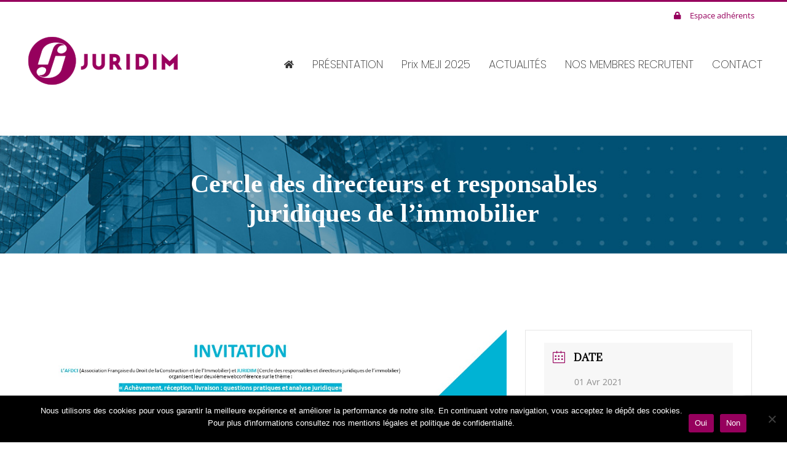

--- FILE ---
content_type: text/html; charset=utf-8
request_url: https://www.google.com/recaptcha/api2/anchor?ar=1&k=6LevakEaAAAAAAsaGPyHlxwmF_YQqKMYsEFPqwlR&co=aHR0cHM6Ly9qdXJpZGltLm9yZzo0NDM.&hl=en&v=PoyoqOPhxBO7pBk68S4YbpHZ&size=invisible&anchor-ms=20000&execute-ms=30000&cb=o5o9ellghwea
body_size: 48634
content:
<!DOCTYPE HTML><html dir="ltr" lang="en"><head><meta http-equiv="Content-Type" content="text/html; charset=UTF-8">
<meta http-equiv="X-UA-Compatible" content="IE=edge">
<title>reCAPTCHA</title>
<style type="text/css">
/* cyrillic-ext */
@font-face {
  font-family: 'Roboto';
  font-style: normal;
  font-weight: 400;
  font-stretch: 100%;
  src: url(//fonts.gstatic.com/s/roboto/v48/KFO7CnqEu92Fr1ME7kSn66aGLdTylUAMa3GUBHMdazTgWw.woff2) format('woff2');
  unicode-range: U+0460-052F, U+1C80-1C8A, U+20B4, U+2DE0-2DFF, U+A640-A69F, U+FE2E-FE2F;
}
/* cyrillic */
@font-face {
  font-family: 'Roboto';
  font-style: normal;
  font-weight: 400;
  font-stretch: 100%;
  src: url(//fonts.gstatic.com/s/roboto/v48/KFO7CnqEu92Fr1ME7kSn66aGLdTylUAMa3iUBHMdazTgWw.woff2) format('woff2');
  unicode-range: U+0301, U+0400-045F, U+0490-0491, U+04B0-04B1, U+2116;
}
/* greek-ext */
@font-face {
  font-family: 'Roboto';
  font-style: normal;
  font-weight: 400;
  font-stretch: 100%;
  src: url(//fonts.gstatic.com/s/roboto/v48/KFO7CnqEu92Fr1ME7kSn66aGLdTylUAMa3CUBHMdazTgWw.woff2) format('woff2');
  unicode-range: U+1F00-1FFF;
}
/* greek */
@font-face {
  font-family: 'Roboto';
  font-style: normal;
  font-weight: 400;
  font-stretch: 100%;
  src: url(//fonts.gstatic.com/s/roboto/v48/KFO7CnqEu92Fr1ME7kSn66aGLdTylUAMa3-UBHMdazTgWw.woff2) format('woff2');
  unicode-range: U+0370-0377, U+037A-037F, U+0384-038A, U+038C, U+038E-03A1, U+03A3-03FF;
}
/* math */
@font-face {
  font-family: 'Roboto';
  font-style: normal;
  font-weight: 400;
  font-stretch: 100%;
  src: url(//fonts.gstatic.com/s/roboto/v48/KFO7CnqEu92Fr1ME7kSn66aGLdTylUAMawCUBHMdazTgWw.woff2) format('woff2');
  unicode-range: U+0302-0303, U+0305, U+0307-0308, U+0310, U+0312, U+0315, U+031A, U+0326-0327, U+032C, U+032F-0330, U+0332-0333, U+0338, U+033A, U+0346, U+034D, U+0391-03A1, U+03A3-03A9, U+03B1-03C9, U+03D1, U+03D5-03D6, U+03F0-03F1, U+03F4-03F5, U+2016-2017, U+2034-2038, U+203C, U+2040, U+2043, U+2047, U+2050, U+2057, U+205F, U+2070-2071, U+2074-208E, U+2090-209C, U+20D0-20DC, U+20E1, U+20E5-20EF, U+2100-2112, U+2114-2115, U+2117-2121, U+2123-214F, U+2190, U+2192, U+2194-21AE, U+21B0-21E5, U+21F1-21F2, U+21F4-2211, U+2213-2214, U+2216-22FF, U+2308-230B, U+2310, U+2319, U+231C-2321, U+2336-237A, U+237C, U+2395, U+239B-23B7, U+23D0, U+23DC-23E1, U+2474-2475, U+25AF, U+25B3, U+25B7, U+25BD, U+25C1, U+25CA, U+25CC, U+25FB, U+266D-266F, U+27C0-27FF, U+2900-2AFF, U+2B0E-2B11, U+2B30-2B4C, U+2BFE, U+3030, U+FF5B, U+FF5D, U+1D400-1D7FF, U+1EE00-1EEFF;
}
/* symbols */
@font-face {
  font-family: 'Roboto';
  font-style: normal;
  font-weight: 400;
  font-stretch: 100%;
  src: url(//fonts.gstatic.com/s/roboto/v48/KFO7CnqEu92Fr1ME7kSn66aGLdTylUAMaxKUBHMdazTgWw.woff2) format('woff2');
  unicode-range: U+0001-000C, U+000E-001F, U+007F-009F, U+20DD-20E0, U+20E2-20E4, U+2150-218F, U+2190, U+2192, U+2194-2199, U+21AF, U+21E6-21F0, U+21F3, U+2218-2219, U+2299, U+22C4-22C6, U+2300-243F, U+2440-244A, U+2460-24FF, U+25A0-27BF, U+2800-28FF, U+2921-2922, U+2981, U+29BF, U+29EB, U+2B00-2BFF, U+4DC0-4DFF, U+FFF9-FFFB, U+10140-1018E, U+10190-1019C, U+101A0, U+101D0-101FD, U+102E0-102FB, U+10E60-10E7E, U+1D2C0-1D2D3, U+1D2E0-1D37F, U+1F000-1F0FF, U+1F100-1F1AD, U+1F1E6-1F1FF, U+1F30D-1F30F, U+1F315, U+1F31C, U+1F31E, U+1F320-1F32C, U+1F336, U+1F378, U+1F37D, U+1F382, U+1F393-1F39F, U+1F3A7-1F3A8, U+1F3AC-1F3AF, U+1F3C2, U+1F3C4-1F3C6, U+1F3CA-1F3CE, U+1F3D4-1F3E0, U+1F3ED, U+1F3F1-1F3F3, U+1F3F5-1F3F7, U+1F408, U+1F415, U+1F41F, U+1F426, U+1F43F, U+1F441-1F442, U+1F444, U+1F446-1F449, U+1F44C-1F44E, U+1F453, U+1F46A, U+1F47D, U+1F4A3, U+1F4B0, U+1F4B3, U+1F4B9, U+1F4BB, U+1F4BF, U+1F4C8-1F4CB, U+1F4D6, U+1F4DA, U+1F4DF, U+1F4E3-1F4E6, U+1F4EA-1F4ED, U+1F4F7, U+1F4F9-1F4FB, U+1F4FD-1F4FE, U+1F503, U+1F507-1F50B, U+1F50D, U+1F512-1F513, U+1F53E-1F54A, U+1F54F-1F5FA, U+1F610, U+1F650-1F67F, U+1F687, U+1F68D, U+1F691, U+1F694, U+1F698, U+1F6AD, U+1F6B2, U+1F6B9-1F6BA, U+1F6BC, U+1F6C6-1F6CF, U+1F6D3-1F6D7, U+1F6E0-1F6EA, U+1F6F0-1F6F3, U+1F6F7-1F6FC, U+1F700-1F7FF, U+1F800-1F80B, U+1F810-1F847, U+1F850-1F859, U+1F860-1F887, U+1F890-1F8AD, U+1F8B0-1F8BB, U+1F8C0-1F8C1, U+1F900-1F90B, U+1F93B, U+1F946, U+1F984, U+1F996, U+1F9E9, U+1FA00-1FA6F, U+1FA70-1FA7C, U+1FA80-1FA89, U+1FA8F-1FAC6, U+1FACE-1FADC, U+1FADF-1FAE9, U+1FAF0-1FAF8, U+1FB00-1FBFF;
}
/* vietnamese */
@font-face {
  font-family: 'Roboto';
  font-style: normal;
  font-weight: 400;
  font-stretch: 100%;
  src: url(//fonts.gstatic.com/s/roboto/v48/KFO7CnqEu92Fr1ME7kSn66aGLdTylUAMa3OUBHMdazTgWw.woff2) format('woff2');
  unicode-range: U+0102-0103, U+0110-0111, U+0128-0129, U+0168-0169, U+01A0-01A1, U+01AF-01B0, U+0300-0301, U+0303-0304, U+0308-0309, U+0323, U+0329, U+1EA0-1EF9, U+20AB;
}
/* latin-ext */
@font-face {
  font-family: 'Roboto';
  font-style: normal;
  font-weight: 400;
  font-stretch: 100%;
  src: url(//fonts.gstatic.com/s/roboto/v48/KFO7CnqEu92Fr1ME7kSn66aGLdTylUAMa3KUBHMdazTgWw.woff2) format('woff2');
  unicode-range: U+0100-02BA, U+02BD-02C5, U+02C7-02CC, U+02CE-02D7, U+02DD-02FF, U+0304, U+0308, U+0329, U+1D00-1DBF, U+1E00-1E9F, U+1EF2-1EFF, U+2020, U+20A0-20AB, U+20AD-20C0, U+2113, U+2C60-2C7F, U+A720-A7FF;
}
/* latin */
@font-face {
  font-family: 'Roboto';
  font-style: normal;
  font-weight: 400;
  font-stretch: 100%;
  src: url(//fonts.gstatic.com/s/roboto/v48/KFO7CnqEu92Fr1ME7kSn66aGLdTylUAMa3yUBHMdazQ.woff2) format('woff2');
  unicode-range: U+0000-00FF, U+0131, U+0152-0153, U+02BB-02BC, U+02C6, U+02DA, U+02DC, U+0304, U+0308, U+0329, U+2000-206F, U+20AC, U+2122, U+2191, U+2193, U+2212, U+2215, U+FEFF, U+FFFD;
}
/* cyrillic-ext */
@font-face {
  font-family: 'Roboto';
  font-style: normal;
  font-weight: 500;
  font-stretch: 100%;
  src: url(//fonts.gstatic.com/s/roboto/v48/KFO7CnqEu92Fr1ME7kSn66aGLdTylUAMa3GUBHMdazTgWw.woff2) format('woff2');
  unicode-range: U+0460-052F, U+1C80-1C8A, U+20B4, U+2DE0-2DFF, U+A640-A69F, U+FE2E-FE2F;
}
/* cyrillic */
@font-face {
  font-family: 'Roboto';
  font-style: normal;
  font-weight: 500;
  font-stretch: 100%;
  src: url(//fonts.gstatic.com/s/roboto/v48/KFO7CnqEu92Fr1ME7kSn66aGLdTylUAMa3iUBHMdazTgWw.woff2) format('woff2');
  unicode-range: U+0301, U+0400-045F, U+0490-0491, U+04B0-04B1, U+2116;
}
/* greek-ext */
@font-face {
  font-family: 'Roboto';
  font-style: normal;
  font-weight: 500;
  font-stretch: 100%;
  src: url(//fonts.gstatic.com/s/roboto/v48/KFO7CnqEu92Fr1ME7kSn66aGLdTylUAMa3CUBHMdazTgWw.woff2) format('woff2');
  unicode-range: U+1F00-1FFF;
}
/* greek */
@font-face {
  font-family: 'Roboto';
  font-style: normal;
  font-weight: 500;
  font-stretch: 100%;
  src: url(//fonts.gstatic.com/s/roboto/v48/KFO7CnqEu92Fr1ME7kSn66aGLdTylUAMa3-UBHMdazTgWw.woff2) format('woff2');
  unicode-range: U+0370-0377, U+037A-037F, U+0384-038A, U+038C, U+038E-03A1, U+03A3-03FF;
}
/* math */
@font-face {
  font-family: 'Roboto';
  font-style: normal;
  font-weight: 500;
  font-stretch: 100%;
  src: url(//fonts.gstatic.com/s/roboto/v48/KFO7CnqEu92Fr1ME7kSn66aGLdTylUAMawCUBHMdazTgWw.woff2) format('woff2');
  unicode-range: U+0302-0303, U+0305, U+0307-0308, U+0310, U+0312, U+0315, U+031A, U+0326-0327, U+032C, U+032F-0330, U+0332-0333, U+0338, U+033A, U+0346, U+034D, U+0391-03A1, U+03A3-03A9, U+03B1-03C9, U+03D1, U+03D5-03D6, U+03F0-03F1, U+03F4-03F5, U+2016-2017, U+2034-2038, U+203C, U+2040, U+2043, U+2047, U+2050, U+2057, U+205F, U+2070-2071, U+2074-208E, U+2090-209C, U+20D0-20DC, U+20E1, U+20E5-20EF, U+2100-2112, U+2114-2115, U+2117-2121, U+2123-214F, U+2190, U+2192, U+2194-21AE, U+21B0-21E5, U+21F1-21F2, U+21F4-2211, U+2213-2214, U+2216-22FF, U+2308-230B, U+2310, U+2319, U+231C-2321, U+2336-237A, U+237C, U+2395, U+239B-23B7, U+23D0, U+23DC-23E1, U+2474-2475, U+25AF, U+25B3, U+25B7, U+25BD, U+25C1, U+25CA, U+25CC, U+25FB, U+266D-266F, U+27C0-27FF, U+2900-2AFF, U+2B0E-2B11, U+2B30-2B4C, U+2BFE, U+3030, U+FF5B, U+FF5D, U+1D400-1D7FF, U+1EE00-1EEFF;
}
/* symbols */
@font-face {
  font-family: 'Roboto';
  font-style: normal;
  font-weight: 500;
  font-stretch: 100%;
  src: url(//fonts.gstatic.com/s/roboto/v48/KFO7CnqEu92Fr1ME7kSn66aGLdTylUAMaxKUBHMdazTgWw.woff2) format('woff2');
  unicode-range: U+0001-000C, U+000E-001F, U+007F-009F, U+20DD-20E0, U+20E2-20E4, U+2150-218F, U+2190, U+2192, U+2194-2199, U+21AF, U+21E6-21F0, U+21F3, U+2218-2219, U+2299, U+22C4-22C6, U+2300-243F, U+2440-244A, U+2460-24FF, U+25A0-27BF, U+2800-28FF, U+2921-2922, U+2981, U+29BF, U+29EB, U+2B00-2BFF, U+4DC0-4DFF, U+FFF9-FFFB, U+10140-1018E, U+10190-1019C, U+101A0, U+101D0-101FD, U+102E0-102FB, U+10E60-10E7E, U+1D2C0-1D2D3, U+1D2E0-1D37F, U+1F000-1F0FF, U+1F100-1F1AD, U+1F1E6-1F1FF, U+1F30D-1F30F, U+1F315, U+1F31C, U+1F31E, U+1F320-1F32C, U+1F336, U+1F378, U+1F37D, U+1F382, U+1F393-1F39F, U+1F3A7-1F3A8, U+1F3AC-1F3AF, U+1F3C2, U+1F3C4-1F3C6, U+1F3CA-1F3CE, U+1F3D4-1F3E0, U+1F3ED, U+1F3F1-1F3F3, U+1F3F5-1F3F7, U+1F408, U+1F415, U+1F41F, U+1F426, U+1F43F, U+1F441-1F442, U+1F444, U+1F446-1F449, U+1F44C-1F44E, U+1F453, U+1F46A, U+1F47D, U+1F4A3, U+1F4B0, U+1F4B3, U+1F4B9, U+1F4BB, U+1F4BF, U+1F4C8-1F4CB, U+1F4D6, U+1F4DA, U+1F4DF, U+1F4E3-1F4E6, U+1F4EA-1F4ED, U+1F4F7, U+1F4F9-1F4FB, U+1F4FD-1F4FE, U+1F503, U+1F507-1F50B, U+1F50D, U+1F512-1F513, U+1F53E-1F54A, U+1F54F-1F5FA, U+1F610, U+1F650-1F67F, U+1F687, U+1F68D, U+1F691, U+1F694, U+1F698, U+1F6AD, U+1F6B2, U+1F6B9-1F6BA, U+1F6BC, U+1F6C6-1F6CF, U+1F6D3-1F6D7, U+1F6E0-1F6EA, U+1F6F0-1F6F3, U+1F6F7-1F6FC, U+1F700-1F7FF, U+1F800-1F80B, U+1F810-1F847, U+1F850-1F859, U+1F860-1F887, U+1F890-1F8AD, U+1F8B0-1F8BB, U+1F8C0-1F8C1, U+1F900-1F90B, U+1F93B, U+1F946, U+1F984, U+1F996, U+1F9E9, U+1FA00-1FA6F, U+1FA70-1FA7C, U+1FA80-1FA89, U+1FA8F-1FAC6, U+1FACE-1FADC, U+1FADF-1FAE9, U+1FAF0-1FAF8, U+1FB00-1FBFF;
}
/* vietnamese */
@font-face {
  font-family: 'Roboto';
  font-style: normal;
  font-weight: 500;
  font-stretch: 100%;
  src: url(//fonts.gstatic.com/s/roboto/v48/KFO7CnqEu92Fr1ME7kSn66aGLdTylUAMa3OUBHMdazTgWw.woff2) format('woff2');
  unicode-range: U+0102-0103, U+0110-0111, U+0128-0129, U+0168-0169, U+01A0-01A1, U+01AF-01B0, U+0300-0301, U+0303-0304, U+0308-0309, U+0323, U+0329, U+1EA0-1EF9, U+20AB;
}
/* latin-ext */
@font-face {
  font-family: 'Roboto';
  font-style: normal;
  font-weight: 500;
  font-stretch: 100%;
  src: url(//fonts.gstatic.com/s/roboto/v48/KFO7CnqEu92Fr1ME7kSn66aGLdTylUAMa3KUBHMdazTgWw.woff2) format('woff2');
  unicode-range: U+0100-02BA, U+02BD-02C5, U+02C7-02CC, U+02CE-02D7, U+02DD-02FF, U+0304, U+0308, U+0329, U+1D00-1DBF, U+1E00-1E9F, U+1EF2-1EFF, U+2020, U+20A0-20AB, U+20AD-20C0, U+2113, U+2C60-2C7F, U+A720-A7FF;
}
/* latin */
@font-face {
  font-family: 'Roboto';
  font-style: normal;
  font-weight: 500;
  font-stretch: 100%;
  src: url(//fonts.gstatic.com/s/roboto/v48/KFO7CnqEu92Fr1ME7kSn66aGLdTylUAMa3yUBHMdazQ.woff2) format('woff2');
  unicode-range: U+0000-00FF, U+0131, U+0152-0153, U+02BB-02BC, U+02C6, U+02DA, U+02DC, U+0304, U+0308, U+0329, U+2000-206F, U+20AC, U+2122, U+2191, U+2193, U+2212, U+2215, U+FEFF, U+FFFD;
}
/* cyrillic-ext */
@font-face {
  font-family: 'Roboto';
  font-style: normal;
  font-weight: 900;
  font-stretch: 100%;
  src: url(//fonts.gstatic.com/s/roboto/v48/KFO7CnqEu92Fr1ME7kSn66aGLdTylUAMa3GUBHMdazTgWw.woff2) format('woff2');
  unicode-range: U+0460-052F, U+1C80-1C8A, U+20B4, U+2DE0-2DFF, U+A640-A69F, U+FE2E-FE2F;
}
/* cyrillic */
@font-face {
  font-family: 'Roboto';
  font-style: normal;
  font-weight: 900;
  font-stretch: 100%;
  src: url(//fonts.gstatic.com/s/roboto/v48/KFO7CnqEu92Fr1ME7kSn66aGLdTylUAMa3iUBHMdazTgWw.woff2) format('woff2');
  unicode-range: U+0301, U+0400-045F, U+0490-0491, U+04B0-04B1, U+2116;
}
/* greek-ext */
@font-face {
  font-family: 'Roboto';
  font-style: normal;
  font-weight: 900;
  font-stretch: 100%;
  src: url(//fonts.gstatic.com/s/roboto/v48/KFO7CnqEu92Fr1ME7kSn66aGLdTylUAMa3CUBHMdazTgWw.woff2) format('woff2');
  unicode-range: U+1F00-1FFF;
}
/* greek */
@font-face {
  font-family: 'Roboto';
  font-style: normal;
  font-weight: 900;
  font-stretch: 100%;
  src: url(//fonts.gstatic.com/s/roboto/v48/KFO7CnqEu92Fr1ME7kSn66aGLdTylUAMa3-UBHMdazTgWw.woff2) format('woff2');
  unicode-range: U+0370-0377, U+037A-037F, U+0384-038A, U+038C, U+038E-03A1, U+03A3-03FF;
}
/* math */
@font-face {
  font-family: 'Roboto';
  font-style: normal;
  font-weight: 900;
  font-stretch: 100%;
  src: url(//fonts.gstatic.com/s/roboto/v48/KFO7CnqEu92Fr1ME7kSn66aGLdTylUAMawCUBHMdazTgWw.woff2) format('woff2');
  unicode-range: U+0302-0303, U+0305, U+0307-0308, U+0310, U+0312, U+0315, U+031A, U+0326-0327, U+032C, U+032F-0330, U+0332-0333, U+0338, U+033A, U+0346, U+034D, U+0391-03A1, U+03A3-03A9, U+03B1-03C9, U+03D1, U+03D5-03D6, U+03F0-03F1, U+03F4-03F5, U+2016-2017, U+2034-2038, U+203C, U+2040, U+2043, U+2047, U+2050, U+2057, U+205F, U+2070-2071, U+2074-208E, U+2090-209C, U+20D0-20DC, U+20E1, U+20E5-20EF, U+2100-2112, U+2114-2115, U+2117-2121, U+2123-214F, U+2190, U+2192, U+2194-21AE, U+21B0-21E5, U+21F1-21F2, U+21F4-2211, U+2213-2214, U+2216-22FF, U+2308-230B, U+2310, U+2319, U+231C-2321, U+2336-237A, U+237C, U+2395, U+239B-23B7, U+23D0, U+23DC-23E1, U+2474-2475, U+25AF, U+25B3, U+25B7, U+25BD, U+25C1, U+25CA, U+25CC, U+25FB, U+266D-266F, U+27C0-27FF, U+2900-2AFF, U+2B0E-2B11, U+2B30-2B4C, U+2BFE, U+3030, U+FF5B, U+FF5D, U+1D400-1D7FF, U+1EE00-1EEFF;
}
/* symbols */
@font-face {
  font-family: 'Roboto';
  font-style: normal;
  font-weight: 900;
  font-stretch: 100%;
  src: url(//fonts.gstatic.com/s/roboto/v48/KFO7CnqEu92Fr1ME7kSn66aGLdTylUAMaxKUBHMdazTgWw.woff2) format('woff2');
  unicode-range: U+0001-000C, U+000E-001F, U+007F-009F, U+20DD-20E0, U+20E2-20E4, U+2150-218F, U+2190, U+2192, U+2194-2199, U+21AF, U+21E6-21F0, U+21F3, U+2218-2219, U+2299, U+22C4-22C6, U+2300-243F, U+2440-244A, U+2460-24FF, U+25A0-27BF, U+2800-28FF, U+2921-2922, U+2981, U+29BF, U+29EB, U+2B00-2BFF, U+4DC0-4DFF, U+FFF9-FFFB, U+10140-1018E, U+10190-1019C, U+101A0, U+101D0-101FD, U+102E0-102FB, U+10E60-10E7E, U+1D2C0-1D2D3, U+1D2E0-1D37F, U+1F000-1F0FF, U+1F100-1F1AD, U+1F1E6-1F1FF, U+1F30D-1F30F, U+1F315, U+1F31C, U+1F31E, U+1F320-1F32C, U+1F336, U+1F378, U+1F37D, U+1F382, U+1F393-1F39F, U+1F3A7-1F3A8, U+1F3AC-1F3AF, U+1F3C2, U+1F3C4-1F3C6, U+1F3CA-1F3CE, U+1F3D4-1F3E0, U+1F3ED, U+1F3F1-1F3F3, U+1F3F5-1F3F7, U+1F408, U+1F415, U+1F41F, U+1F426, U+1F43F, U+1F441-1F442, U+1F444, U+1F446-1F449, U+1F44C-1F44E, U+1F453, U+1F46A, U+1F47D, U+1F4A3, U+1F4B0, U+1F4B3, U+1F4B9, U+1F4BB, U+1F4BF, U+1F4C8-1F4CB, U+1F4D6, U+1F4DA, U+1F4DF, U+1F4E3-1F4E6, U+1F4EA-1F4ED, U+1F4F7, U+1F4F9-1F4FB, U+1F4FD-1F4FE, U+1F503, U+1F507-1F50B, U+1F50D, U+1F512-1F513, U+1F53E-1F54A, U+1F54F-1F5FA, U+1F610, U+1F650-1F67F, U+1F687, U+1F68D, U+1F691, U+1F694, U+1F698, U+1F6AD, U+1F6B2, U+1F6B9-1F6BA, U+1F6BC, U+1F6C6-1F6CF, U+1F6D3-1F6D7, U+1F6E0-1F6EA, U+1F6F0-1F6F3, U+1F6F7-1F6FC, U+1F700-1F7FF, U+1F800-1F80B, U+1F810-1F847, U+1F850-1F859, U+1F860-1F887, U+1F890-1F8AD, U+1F8B0-1F8BB, U+1F8C0-1F8C1, U+1F900-1F90B, U+1F93B, U+1F946, U+1F984, U+1F996, U+1F9E9, U+1FA00-1FA6F, U+1FA70-1FA7C, U+1FA80-1FA89, U+1FA8F-1FAC6, U+1FACE-1FADC, U+1FADF-1FAE9, U+1FAF0-1FAF8, U+1FB00-1FBFF;
}
/* vietnamese */
@font-face {
  font-family: 'Roboto';
  font-style: normal;
  font-weight: 900;
  font-stretch: 100%;
  src: url(//fonts.gstatic.com/s/roboto/v48/KFO7CnqEu92Fr1ME7kSn66aGLdTylUAMa3OUBHMdazTgWw.woff2) format('woff2');
  unicode-range: U+0102-0103, U+0110-0111, U+0128-0129, U+0168-0169, U+01A0-01A1, U+01AF-01B0, U+0300-0301, U+0303-0304, U+0308-0309, U+0323, U+0329, U+1EA0-1EF9, U+20AB;
}
/* latin-ext */
@font-face {
  font-family: 'Roboto';
  font-style: normal;
  font-weight: 900;
  font-stretch: 100%;
  src: url(//fonts.gstatic.com/s/roboto/v48/KFO7CnqEu92Fr1ME7kSn66aGLdTylUAMa3KUBHMdazTgWw.woff2) format('woff2');
  unicode-range: U+0100-02BA, U+02BD-02C5, U+02C7-02CC, U+02CE-02D7, U+02DD-02FF, U+0304, U+0308, U+0329, U+1D00-1DBF, U+1E00-1E9F, U+1EF2-1EFF, U+2020, U+20A0-20AB, U+20AD-20C0, U+2113, U+2C60-2C7F, U+A720-A7FF;
}
/* latin */
@font-face {
  font-family: 'Roboto';
  font-style: normal;
  font-weight: 900;
  font-stretch: 100%;
  src: url(//fonts.gstatic.com/s/roboto/v48/KFO7CnqEu92Fr1ME7kSn66aGLdTylUAMa3yUBHMdazQ.woff2) format('woff2');
  unicode-range: U+0000-00FF, U+0131, U+0152-0153, U+02BB-02BC, U+02C6, U+02DA, U+02DC, U+0304, U+0308, U+0329, U+2000-206F, U+20AC, U+2122, U+2191, U+2193, U+2212, U+2215, U+FEFF, U+FFFD;
}

</style>
<link rel="stylesheet" type="text/css" href="https://www.gstatic.com/recaptcha/releases/PoyoqOPhxBO7pBk68S4YbpHZ/styles__ltr.css">
<script nonce="d0xbrwkmhGAYGQy5aQQMng" type="text/javascript">window['__recaptcha_api'] = 'https://www.google.com/recaptcha/api2/';</script>
<script type="text/javascript" src="https://www.gstatic.com/recaptcha/releases/PoyoqOPhxBO7pBk68S4YbpHZ/recaptcha__en.js" nonce="d0xbrwkmhGAYGQy5aQQMng">
      
    </script></head>
<body><div id="rc-anchor-alert" class="rc-anchor-alert"></div>
<input type="hidden" id="recaptcha-token" value="[base64]">
<script type="text/javascript" nonce="d0xbrwkmhGAYGQy5aQQMng">
      recaptcha.anchor.Main.init("[\x22ainput\x22,[\x22bgdata\x22,\x22\x22,\[base64]/[base64]/[base64]/ZyhXLGgpOnEoW04sMjEsbF0sVywwKSxoKSxmYWxzZSxmYWxzZSl9Y2F0Y2goayl7RygzNTgsVyk/[base64]/[base64]/[base64]/[base64]/[base64]/[base64]/[base64]/bmV3IEJbT10oRFswXSk6dz09Mj9uZXcgQltPXShEWzBdLERbMV0pOnc9PTM/bmV3IEJbT10oRFswXSxEWzFdLERbMl0pOnc9PTQ/[base64]/[base64]/[base64]/[base64]/[base64]\\u003d\x22,\[base64]\\u003d\\u003d\x22,\[base64]/[base64]/CvVHCtXbCsMO0LQfCqMK0UU/[base64]/CmcOQwozDisKicANKEjlCB3kuRn3DjMO+fS8pwoXDozvDgsO+SHByw6wlwr5xwr7Cn8Kow7dXXWpSVsO7OQA4w78uUcKieTrCmMOnw796w6bDg8OTQMKSwozCg3DCgVpNwqPDlMO1w5rDjQrCisO/wrTCi8OmI8KkE8KkacKuwrnDtsOxQsONw6bCh8O7wrwfaRvDh1PDuGRBw6dYK8OIwq9lHcOew58fWMKvBsOKwpouw59LSSLChcKyahrDjwzCtQLDlcKSDcOywog4wpnDmxwXNDs6w4xPw7QCcsKAOlbDmyxUTTzDmcKfwrxMZsKrU8K/wrsvbMOUw4ttNXtZwqrDocK0DGvDhsOswq7DqMKNfAZ/w5NnNjNSXCrDviJUBGtswprDt34jWkt6csOxwrvDmcK8wqDDi1RdTTzCiMK0FMK3M8O/w7nCmmIuw7UXX1zDgERhwqnClR8zw77DvwvCn8OaesKyw7YIw556wrkHwrxUw4BewrjCqG1CV8OIKcOeICrDhWDChCZ+TSYRw5g5w60wwpNuw65Kw5vCicKQUMK/wpDCuBNLw64vwrfChQUIwoRFw7rCncKzAhrCvSBLNcO/[base64]/Cpn8IK8OPPcOlbHkjwp7DhBhlw5s+EC4WOFAcNsKnSHwWw50/w5XCgyEGZy7CsxTCscKXUnIzw6RwwoB9N8OAD0BQw47DvcKiw4wKw5PDil/DqMOFMzQQcQw/w78ReMKBw4TDugsdw77CjQ8mUxXDpcOVw6/CicOawoA9wo/DjgVAwq7CmsOuLsO9wo4rwpbDqD3Dh8OjHB1DM8KnwrEUQEUPw64pH3QyO8OMI8Otw6bDs8OlLhIVABscDMKrw6llwoVlMhjCsQAGw5bDn1Ymw5w7w7/Cnm86d1fCl8O2w7poCcKnwqDCgn7DosOpwpXDicOZfsOUw4TCgGEWwpNqUsKXw6TDrcOwMFQqw7LDt0jCssOIHT7DssOrwoXDm8OowpHDryDCgcKEw47CiUQQOWEocxJEJMKOZmswZSB/AjPCkhjDqH9ew7/Dqh48E8Ocw5Azwq/CgSPDrzfDkcK9wodtA10OYcOycjTCq8O/Ii/DscO1w5BUwrAEF8O6w5g7fcOTRHVPeMONw4bDlGo9wqjCgzHDnjDCuizDqcK+w5JEw47DpQ7DgStKw6M8wqnDjMObwoMhQ3/DkMKGVTtVTWBGwpFvPCnDocOiVsKsIGJPwoRxwr9rGMKMSMOUw5HDnsKCw7vDqzssQMKnOHnCmEZ7HxM0woNlWWYGUsK6C0t/[base64]/DjzjDq8Kkwo3CvhrCvCrCo8OeW8O0O8KNwqoNw7EQAcOYw48SZ8Kuw6wKw4/[base64]/DtcORwq7DoXwTwp3Dki0/AVMVw6A3YsKGw6rDs23DoEXCgcOTw7kowqhWd8Ofw6TCjho8w4RzBABFwohUJlMnQUcrwrszUMODC8K9OSgQXsKceBPCn3jCi3HDtcKxwrPCt8O7wpx9woYeb8OtFcOYDTIBwrRNwqZBBRDDtsODAkFmwpjDg3nDrxjCn2vDrUrDn8OWwpx3w6ttwqEzYAnCgl7Dqw/Dm8OwciQ5dMOCUXweEkDDo0QVMDXChFx9B8K0wq1NHn41TizDmsK1IFFgwo7DoxLDhsKcwqkIFEvDg8OXM2PDpRAgeMKiS2I6w4nDrVPDh8KfwpFfw6wsfsOCLCXDqsKCwqNdTn3DssKJcAHDicKeRMKtwrrCkA8BwqHCo0dnw44xC8OhFWXCgFLDmUrCrcOIGsO/wrE7WcO2acO0LsOVdMOfUHDDoQh5csO6P8KpVA4Nwr3DqMO3wokoAMOmFF/DlsOVw7vCi3oqNsOUwrdYwoIMw4DCtmsyO8Kbwo4/MsOKwqgfVWdAw5XDscKCCMK/w5bDgMK/[base64]/DiV/[base64]/Cl8KwYcOUw63ClzQJwrvDpMKZfMKfw4x2w4PDv0U6wqfDtcOVaMOUJMKMwrzCrsKJN8OGwpBlwrvDssK3f2soworCm3Jqw7NfP1pAwrjDqQnChG/Di8OuUR/[base64]/[base64]/[base64]/wpJ2wr5HwrrDscOww5jCtGYwTyEuSkQZworCn8KmwrbCtMKOwqjDnWbCmz8PQDttOsKqL1TDhQw5wrDCr8KHEMKcwqoaOcOSwq/[base64]/IcOxIFMjUR7DiDVtwoUswrbCigPDnCQLw6fDsMKKQcOdN8KPw5XCmMK7wrZwWsOeKsKVCVrClivDoGgfESXChsOfwqYpWXpewrbDrFcUcyPDnnMlLMKvXHQHw5vCmS/DplMJw6Esw65XHTfDtcODB0s7EjtDw5nDghx2wojDu8KGXwHCg8K0w6rDtWPDk2XCtsKCwoTDgMKbw4gWdsOjwqLCi0LDo3TCq3/Cpy1vwpE0w53DjQjDiT04HMOfWMKywrlQw6FUCyDCmDZ6wp18AcK9FC9sw6UrwoVVwohtw5jDv8Opw6PDg8OTwr4+w7F2w4TCicKHfCXCusO/[base64]/CmMKAw7I8ScOnwrRpOxvDon3DgGLDiHjDjxMVfl3CksOXw5fDnsKAwofCmm1paF/Cjl1mXsKww6LDscKJwqnCijzDui4vVkwIC1VHeFfDnGDCj8KDwoDCrsKNE8OIwpTDlcOGKn/[base64]/DgMO7w57DkkTDqsOXE8KWIsOlAjnCqsK4PMOSAsKoGljDhwh4VXzCpMKZaMKzw4fCgcKdLsONwpIsw50dwrTDhgV+eArDnmzCujcRE8OjccKGUcOTEsOuIMK9woYLw4bDjiPCl8OTQMOrwq/[base64]/[base64]/[base64]/DtidKwo/[base64]/UQYUZWASw71mSMO2w7E0YMKzdg9ywp7CqsOMw57DpEJ3wqNQwpfCjxzCr2BfLcO5w6DDlMKyw68sICnCqXTDsMKxw4dqwp4xw4NXwqkEwpgsflTCmzBqeD04CcKaRGPDgcOqJGvChFUIJXR0wpk1wpnCvCkPwpMKHibCvidzwq/DpQBzw7fDsWzDhXose8K0wr3CpyFqwqPDkXJNwotkEcKYD8KKacKFCMKidsKJA09vw6I3w4jCnRgpOhUywpvCtMK/EQ99wqDCuDYpwrdqw6jCiHTCrgbChwjDmsOaa8Klw6E4wp8Tw60oMsO6wq3CimombMKZUn/[base64]/Dv3fDgcO5OXVqQwIXw47ChB/DhSfCh0vDocOHAMO+LsKOwrDDvMOvHn5AwqvCvcOpGRtAw63DrcOEwrfDl8OHQ8KZUVpKw4cRwrZ/wqnDqcONwpwjLFrCmsKsw4pWZiM3wrw6CcKdei7CpgxcTUJ0w6gsYcKRRMOVw4YJw5tCBMK5AShTwqghwojDuMOtBUl/w5HDgcKywrzDtsKNCGPDuCNtw7DDgUQYQcKmO2s1VETDjiDCgjpnw7Q+ZARPwospFsOyWCdUwobDszPDi8Ovw410wqrDtcOewrvCqR4VLsK4wp/CrsK/QsK/ShzCkTzDqnHDksOiX8KGw4VEwp7Dgh8swrdLwr7CpWBGw4fCtlTCrcOwwqPDqsKhDcKMVnw0w5PDuTo/MsKkwpFOwp5Yw5lJHxAud8KXw4ZUGgcyw5dvw4LDgWEQXMODUyggBlnCvlvDnx1Ywphbw5XDusOCPsKfRllzcMOAGsOCwrpHwpFZBjvDqA9iIcKzZUzCpAzDjMOHwrEvTMK/RcOXwpsVw49ww4rCvwQdw7h6wpxrbsK8IkAvw4LCssK+LArDu8O+w5d1wpNhwoMELUbDl3TCvkrDrB0sCy5kQsKTMcKNw6YuIh7Dj8KbwrXDs8KDCEvCkzzCgcOxT8OKLDPDmsO+w6kFwroyw7TDuTcSwr/[base64]/CMODfsKIak/CpwNvwpcMw5jDscK5wrxdFcO7w5/[base64]/DtgcYw4dAbcK3H8KtasKEXEhfwrg2wpEsw4kow4I2w4bDjVR6V24ZYcKtw6B1bMO4wrvDmcOiCMK+w67DpVhmAMOxcsKZWXnCqQpDwpZfw57DoX5LTCcRw5XCoUd/wrtbDsKcAsOaIHsHKTo5wqLChW4kwrjCo2HCpknDvMKpXX/CkUEFFsKQw6Mtw7IaIsKlT30FRsOQM8KGw6Jyw7IxOCp6dMOkw4DCoMOXIcKVGiDCucKhB8K4wpHDtMOXwogVw4DDpMObwqRqLiQnwq/DssOWRW7Dn8K8WcOxwpkQXsOhF2wKZxzDicOoTMORwrnCjcO0b3LCjAfDsHfCtDRLQMOWKsOOwpPDhcO+wpZAwqMcYW1lKsOuw4McM8ObDRzCp8KLf0nDsBUnRjx7JU7CjsO6woskODnCrcKPW2rDmwHCksKkw4BkaMO/wovChMKrTMOzGVXDpcK5wrEow57CuMK9w5TDrFzCvBQLw6MLwpwfw7PCn8K5wo/Co8OHb8OhH8Kvw71owqXCrcO0wqN/wr/CqSFrYcKAHcOgNnXDqMKYTGfCtsOywpQzw7hnwpAGeMOBQsKow48sw4/Ct13DnMKGwoXCqMOUSC0Sw4FTRcKrSsOMVsKUVMK5VB3ClUBHwp3DrMKawrrCjmg7UcKfYm4NdMOzw7pFwqBwFVDDtQsAw4EuwpfDicKWw6sOUMOVwo/[base64]/wrvDlih5dsKAWMOwD8OYcMKjawjCs8OVaHlmPj1iw65RBjl9O8Kcwqphey5uwpkPw4HCoV3CtVdowo5MSRjCkcKswrEdGMOYwpQPwpTCsUvCk3YjOh3DlMOpE8OGETfDhlnDmxUQw53CoVRAK8KWwrdIcgzChcO9wq/CiMKTwrPCpsKrRcO9P8K+SMOsXMOvwrVWQMKnexQgwojDmVLDmMKHWcO9w5oTVMOfZcOMw5xbw5c6wqnCj8K3RT/CoRbCjAQUwoTColPCrMOVcsODwqk3S8KwIAI8w7gqVsO6GgY0S2p/wpPClMO9w7zDmV5xasKywp4QOUrDiQ1OUMOqWMKwwrxlwpN5w7ZjwpzDtcKkCsOxWcKewo/DoXTDhXk7wrXCtcKrAMOKW8OBUMODbcOAKcKSbsKAJ2t+eMOhKiNOFhkfwqh9E8O9w7HCocOEwrbDhVHDhhzDqcO2Q8KsPnV2wqcXEHZWWsKRw5shQcOhw4vClcOCM38LAMKLwqvCn2BqwqvCrwbCvTUVw69qShMxw5/DhjZqVlnCnhRFw5bCrRvCrXo8w7JyJMOmw4fDoTrDjsKew5YQwqnCqldsw5RHQcO/ZcKHXsK2Q33Dllh8IngDMsOhKBMyw7HCvkHDp8K6w53ChcK0Vhg1w6ZWwrx7cHFWw6XDhDvDscKwDF/[base64]/wrfDkMO7w7zDtykmw6gww4TDnRgMTMOWwop6XcKxY0bCkxjDlWkaUsK6RWPCuwwwHsK0ecKcw4PCsRHDrXMcwpwzwpdNw45Xw5HDlsOww5fDlcKnURLDkyQOc05JLzoswotcwpcJw4p9w79/WRnCuEDCjMKPwqgcw79Mw6jCnEoWw5vCqzzDtcOJw6/Clm/[base64]/dzTCq3bDiQPDlnLDvMOaKMOaworCn8Kgw7dUMmHDtMOiNcKowoTCg8KBZcKSFAIKfxHCoMKuF8K1L34Uw55Fwq/DtRg8w6fDosKQwpVjw7c2RCM/Jh0XwpxJw4zDsnMTS8Kgw4TDsgchGSnDngRqCMK9TcOWfjXDksOowpUcMsKSegtHw4kfw6nDmMOIJWfDgG/DrcK+BHosw5jClsKdw7fDj8O/wpPCnVQQwojCtTDChcOJPnh5TwUNwojCmsKuw7TDmMKvw4stLDNHUx5XwrzCnk7Dr3HCpcO8wojChsKoTW7Dm2vChcOpw7LDtMKAw5sGSCfCrjY7BRbCncOeNFzCl33Cr8OewovCvmUgKDgywrzDknDCnQprN1I8w7TCtAsleSZhCsKtc8OKLinDu8Kof8O/w4gJZ0ZiwpnDocO1H8K/[base64]/[base64]/DlwrCqsOGVcOuwo3CkQvDq1zDlDVdUsO9aBbDp8KGMsOOwoBLw6fCoDHCicO4w4BIw6Y/[base64]/DscOHw7Row4IGwo9Hwr3CtsKOd30vw7wuw6/[base64]/SU8EwoR4OUnDgsO7wqbDomDCrVkbw71GbMOEIMKUwrPDh21eRsKIw4HCtGBnw7PCi8O0wpo3w5TCl8K9FyzCmMOpT3oEw5rCvcKbw7IRwpssw7XDogBiwpnDglElw7vCscOMZsKvwqZ0BcKnw7NAwqM3w4nDgMKhw5B0FMK/[base64]/Cp8OXw4vDlMOLODzCiXXDuC8Awps+wrTCnsOHaEzDtjTCtsOyCQbCjMOXwqx3csOvw5oDw6kDXD56TsKMCU/[base64]/DijIVwo3DmFbDkWTCv3ZEw5szwojClDxLPnkaVMKBP28dTMO3wodSwoQ/w5Y5w4IEah/Dux1uBcKYc8KWwrzCr8OJw5nDrVoyT8OSw58rV8OxVkc9aGA7woYWwod+wrfDksKkN8OBw7/Ds8OPW1kxHFLDusOfwposw7tMw6XDmh/CqMKXwo9mwpnDryLCr8OoBBskCFbDqcOIUAU/w7bDmgzCssOfw5Q1ankrwq4+C8KhfcO1w4smwqg/P8KFw4/CvcKMO8OhwqBQNQ/DmVZdO8K1d0LCuFMDwrDCjnsFw5lwP8KLSl3CpALDhMOoZl7CrHsKw6RKfcKWCMKDcHsAYmPCoivCsMKKTmfCjB/CuDpXN8O3w4k+wpHDjMKYTjA4B0JAMcOYw7zDjsOOwqLDilxZw69MQC7CjMOqAiPDgcOVwoIJccOhwo7ClgICYcKvXHPDmzPDn8K6WTYIw5FPWU/DpCNXwoPCvwrDnltDw7osw4bCsURQEsO0dsOqwpBywqBLwosYwpjCiMK9wobCk2PDrcONQFTDlsOmOcK9dRLDlkwkwq8ZfMKiw6TCoMKww5R1wpALwosLWG3Dm3bCuCE1w6PDu8OJU8K/LnMgwrADw6DCm8KUwqTDmcK/wqbDgcOtwplWw5YUOAcRwrgyWcOBw6LDpy5EbU8qTsKZwr3Dg8ORbnPDtmnDgDRMIsKWw4XDlMKOwrHCoWE4w5vCsMKZUsKkwrRdDlDCksOiN1ofw7/DoE7DtCxmw5huJRceQVnDtXPCnsO8CBfDsMKMwpEUPcOVwq7DhsO2w5rCq8KXwo7CoWnCsV7Dv8O8Ul/CsMOFVS7Du8OXwqDCiUbDh8KTQDDCtMKKUcOEwovCjVfCkghDw60AEH/CusOnDsK6UcK1fsKkD8KEwo83e3nCqBzDhcOdGsKMw4bDkgLCjnMrw6HCk8OxwrjCgsKJBwDCg8OCw6IUDTvCgsKvJlNIW2HDiMOMVxYeccKyKMKHdsK6w6LCq8KWM8Ovc8ObwokqTHLClsO4wpHCkMOxw5AXw4LCsRxiHMOzJxzCh8OpbQ5UwrRNwqROEMK4w70/w5BRwo3DnHvDlsKjfMKzwoxNwqZaw6XCpngGw43DhmbCssObw65yayNRwqDDrmJawoZtYsO8w7vCrV17w5/DnMKDGsO1WT3CphnCqnp7wo4swos/EsOcUGRswo/ClsOTwrrDosO/wp/[base64]/Dk2wLb8Kzw5LCui3Dm8OAV3wQwqcZwoo4wpYtBFU9woBcw6HDhE12BsORZsK3wpljUEkfJ2fCmzsFwp3DpX/DrsKNb1vDjsOQNsKmw7TDrsOhH8O8D8ORBVXChcO3Lg5Hw4k/csKqOcK1wq7DgTUJF07Diw0Lw6l0w5cpOxENNcK1VcKhwoYsw4wvw7daX8Kuwog8woAxfsKPVsKbw5ACwo/CisOMN1d4NSvDhcOiwrrDo8OAw7PDssODwpNgI0/[base64]/DgkExwofDm8Ksw7bCv8KHw69vSlslcWYlfEXCsMOuXR9bw7jCtCvCv00CwpMOwo8ywqrDlMOQwqR0w5DCo8KQw7fDhRvDhDvDphRywrZ8G0HCvcKKw6bDs8KHwoLCo8OQaMKFX8OZw5LCmWTDjMKTwo4QwqTChlliw7nDoMKaP2ACwrzCiAfDmSXCocOTwo/CoDkVwo8UwpbCncOLOcK2TMORXFBoIQQ3YsKGwrQ8w5kdaGQkVsOsA1sWZzHDjj1bfcOoMTgMLcKEC0nCuV7ChVo7w6Rtw7rDlcOnw5FpwpPDqDEyFRxrwr/[base64]/FMKGwpjDk8OYw7zCtMKXwqh0ET/DuAx4cMOIwrbChcK8w63DrMOZw67Cr8K4cMOhfGPDr8Ojw7lNVmgpfsKSY0/CpsKiwqrCp8OTccK3wo/DjjTDq8OWwpTDnw1aw57CgsKDEsKMKsOvAXUtDsKpNS5SOyfColhww61YfiJ9BcOzwp/DoW/CoXTDs8OhCsOqTMOqwrXCmMKgwrLCggNVw6lIw5EOVF88wqbDosOkOXBuT8OpwpcBA8KEwozCsnPDi8KoFsKoVsKXeMKuesK+w7RIwrpgw68Qw68Fwq0OZD/DmyzCoE1aw4gNw54GBA/ChcKqwrrCjsOCCkzDjQLDl8KnwpzCsSxzw5jDrMKWEcKNbMOwwq/DtUZswpTCpCLCq8O8w4XCj8O5EsKkAFobw7DCgCZ0wqQNw7JOOU1VenrDjcOlwopySC9ew5jCqBLCih/[base64]/[base64]/DqsORQsO+w4TDrTzCp8Ocwp0WKsO/CjTCpsOyPFgjG8O0w6zDnCfDhMOaAlkawrLDjFPCmMOrwojDpMOzcCjDiMO3wr7CoyrCoWQGw4LDm8Kpwr4aw7lFwqjDsMK/wobCrmnDpMKTw5rDiVBVw6tsw79vw5bCq8KOQcKRw7MXAsOQecKYeT3CpcKqwowjw7jCoz3CqygadRPCtjEPwpvDhC0jNAvDgA7DpMOvbMKIwrksTiTCgcKnFGAHw5TCgcO7woLCisKDXsOswrlgPkLDs8O1X2Ygw5LCtV/Ch8Kbw53DuETDozbCgcKzaBZuKcK1w7QFL2zCssO+wqsEI3/[base64]/dsODVnZcw5tPSTg1A28Nw4AJw7jDusKIHcKowrDClV/CqMOUF8O6w7Z7wpJew6ADL3JaZFjDpjs1IcKswp8DNW/CkcOjIWN8w7IifMO2L8K3YQM9wrAdEsOvwpXCnsKMZ0zClcOBFCsYw4QrRX5oXMK6wqfCs0p/OsOjw7bCscK5wpzDuBfCqMOmw5HDkMOzQMOiwobDqcOqNMKawpXDpMO9w4IXQMOswrdIw4PCjzdkwrsCw54Zwok/QlfCmxZ9w4o9ZMOracOHWcKrw6Z/GMKEUsKBwpTCkMKDa8KNw6vCkAAHWB/ChE/CnxbCrsKTwrBEwpkXw4IRNcKNw7FUw5xpThHCpcOiw6DClcKkwr/CiMOnwpXCmjfCssKzw7QPw58Ow5XDvnTCgQ/DlDg+Y8OWw7BJw5/CiSXDu3zDgiQnIBrDm0/DkX4Fw70rXVrDssOUwqzDusK7w79+J8ONKMOkJ8OhdsKVwrAVw5EbDsOTw4UlwoDDhn0JKMOiXcO8EsKsLAHDqsKcCBvCucKLwrDCtmHCv1A2e8OMwovChjg+VF9pwqbCksKPwoYYw5dBwpHDmgEew6nDocOOw7ISR3/DpcKuA2kuFWLDo8OCw5JNw68qMsKWRTvCp0QkZcKdw5DDqRVTHkslw6jCtC8lwqlowprDhDTDkVhnZMKxVV7CosKowrc2U3/DuTzCjTtJwr/DpcKkXMOhw7tUw6PCr8KpH0gOGMOow6nCrsK/VsOUbSHDpkUiT8KPw4nCliZNw5h1w6cTWE3DlsKJcTvDmXN6XMOSw4Q+SEvCiFfDnsKxw57DqBHClsKGw4dUw6bDqCB3QlAXIUhEw4E9w4/Coj/CkCzDm2VKw5dgBkINIRjDl8O4GMOuw6IUIQVVQTfDlsKiZWtkWUMCaMOKEsKmFDBmeyfCt8OjfcKPK01Rew9KfBUBwq/DuyFjK8KXwovCrW3CogNYw6chwokJEGsRw6HCnnLCiV7DgsKNw7dOw6wwUMOBw5EFwrvCucKLFEfDnsK1bsO5MsO7w4zCtMO2w4HCrzbDri8tIALCqQdQA3vCk8O6w48/wo3Dr8KuwrPDpAs0w6gpNkHDhBQiwoXDoxPDh0dhwpzDjFXDhCXCgcK5wqYnDcODE8K1wozDoMK2N2JZw4TDk8KidUg8bsKEbVfDomESwq7DhVIBb8OowohpPyzDq3tvw6jDtsOFwqEPwqh5wo/DvMOmwqYQCVfDqA9gwog0w7PCqsOXU8Kfw43DsMKNJApaw4MgH8KAAC3DvHNsTFLCrcK8T0DDv8Kfw7/DgC5Ww6LCr8Oawr4bw4XCgcKJwoPCtcKDFMKncFdgZMOmwr8Xb3XCocO/wrXDoUTDusO2w7fCpMKxZGV+QwrCixTCm8K/[base64]/w57Co2MwSMOCYSBSwp3Dqw3DmsKSw77CvsOgw7V7CsOZwrDDvsO1EcOXw7wdw57CnMOJwojCkcKySkcGwoFyblbDuF/CvFjDlj3Dkm7DpcOCZiQOw7nCsFjCg0c3TzDCi8OqO8O/wr3CvsKVFcO7w4rDncObw7hKTk0yDmAjTScaw4PDlMOGwpXDl3docFIawpLCsjhwF8OKVVt+ZMO5KRcXbDLCocOPwqwJL1DDh2rDl1/Cs8OSfcOHw7IJPsOrwrXDuUfCqhnCtS/Dh8K2AlkQwqBiwozCm3/[base64]/CplN3w4dTwqPCmcKhw7PCrcKiH1Ehw5VhwqRGGsKgenzDmQfCkSVPw7HCssKgKcKrYVF6woBLwoXCgDIKdD0eJzZxwpHCg8KmC8O/[base64]/w77CpMO8w4bCkcK/aUbClAVhYsKYB2MkYcOJGsK6wo3DrMOWRyTCnmHDmybCuB1SwoVUw5cOG8OMwpDDhzkQGgdGw6sQEhlAwo7CoklGw7AHw6cqwqNWG8KdeXofwoXDi37CgsOawpbCqMOawpUTECrCs0Ekw6HCpMOVwp8Ewqw7wqLDmk3Dlk3Cu8OaVcO/wogdfDpOfcO7S8K2aDxHYHMcV8KQE8OvfsO4w7d4WShewoTCicOldcOwMcO9wo/CrMKTw5zCllXDvyYeaMOcdsKjMsOREcOBIcKrw6U/wpp5wqbDm8OMRSpRWMKBw7/CpWzDh3t9JcKfMCQfIkvDgG07QUXDsg7DmMOTw5vCp1p5wpfCh0wITH1TeMORwqobw6Faw49cBC3ChEcrwrVqfF7CujTDkhjDp8Ofw4fDgCpIL8K5wqvCkcKNEAMeU0d0w5E8e8Omwq/Cglx0wpt6WBw8w5B6w7vCqQMvczENw7ZDT8OzH8OYw5jDk8OKwqR6w4fDhVLDtcORw4g/G8Ogw7Upw51vZQ91w4VVXMKXHEPDvMOFM8KJZ8K2KMKHI8O4Tk3CusK5F8KJw5w/[base64]/Cv8OsYD5swqJ6UzbDtWbDtwvDmwPCiGdzw5wHw5Faw4Nww6wvw7vCscO3Q8K2SMKjwq/[base64]/DojNDw6oSwpNGw6LCtVfCu8KgdQI6IsKQCkNfGVPDuUlHMsKIw6cMesK0KWvCsDYxDDPDg8K/w67Dg8KXw6bDvWjDlMKcJFPCnMKAwqfDqsOJw5lhJAQqw4h2fMKswrVzwrQpD8KXcwPDj8K/wo3DpcOnwqXCjwB4w6J/OcOawqnCvDPDkcOPTsOEw68fwpsBw6JVwol5Z1fDl0Qnw4g1c8Oyw6BmMMKaVMOaLBNOw4XDq0jCtQ7CpBLCiz/CgWzDsgMoeB7DnV7DpmoYVcO2wqJQwpFdwr1iwoNww4w4Q8O/JCXDinN+FsK/w44ofVVbwoJadsKGw7V2wojCk8OLwqZgJ8KQwr5EP8OZwrnCqsKow6nCqyhNwrnCrigQLsKrCMKhfsKKw4tIwrICw41/FATCvcOaLy7CvsOsAA4Ew4rDkG8cWnrDm8O3wr8nw6kZERksUMOswrzCi1LDusOGMsKVdcKWHsO/[base64]/DrsO5w47DosK2w7VKJcKmSVAIY8KYYHpyHgZWw5rDsjxDwqpGwotQw5fCnwdPwrjCgTEwwrlQwoB4awfDqcKqwrBpw7BKez0Zw69Bw5/[base64]/w7tzaMOYGFBMwqEyR8OiwocMw7ZDwqjCjWIDwq7Dh8K+w6zCt8OUBHk1IcO1DTnDmk3DpFpZwpDCg8O0wrHDijLCl8KjLwzCmcKYwovDq8KpXg/CpE/DhQ0bwqDClsKwKsKRdcKpw6pzwrbCm8OUwo8Iw4fCrcKhw6DClxLCom1YRsKswppUei3CrMKBw4zDmsOZwrzCtEfDs8OYw5nCulTDmMK4w7DCnMKEw6xpSDhINMONwoodwpxYF8OrBS40csKBPkLDgcKZPsKXwpDCtB/ChAtQSk9jwr/ClAkqRFjCiMK+NGHDssOMw41SGXHCvyXDscOLw5JJw5zDqsKJZwfDgsOAwqQTc8KJwpTDp8K5LgkAV3rDh14Pwo5kAMK7JcOmwo0uwp8Fw7nCqMORL8K8w7towq3CssOewoQow7zClHDDkcOABUdrwqjCq1c2DcKzfMOXwpnCqsOvwqbDrWrCv8ODaWE/[base64]/wqQ4MzV/w4HDhcOow4QPVm0Nw6/DkyTDo8K3VMOZw7/ClxkIwqtkw65EwobCvcK9w6BvRF7DlxHCtADCncKWccKSwoNOw57DicOKdT/CrXLCoEjCk0XCnsK6XMO9VMKSdU7DksO9w4XCncOfV8Kkw73CpcO4UcKQP8OjJ8ONw6ZOScOdL8Onw43CjcKHwpQhwrAUwqUDwoAZw5zDh8Oaw47Ck8KUGHwfOwZsbU16wo0Vw4/Dq8Kpw5fCjEXCscOVRywnwr5pNW8Lw4NSbwzDhCPCjQwxwpFyw5gKwoMpw6QZwrnCjzR5a8OqwrDDsS9RwobCjHbDi8KlRsKjw4nDosOXwqzDjMOnwrLDojHCvmcgwq/CinR3V8OFw6s/wpXCvzbDo8O0YsKAwrfDq8OVI8KhwoB9FyDCmMO5EBd6NF18TlFwNWrDicOBWm0Yw61bwrg2Pho5w4TDvMOeaWt3b8KtKkVBJSALZsK+d8OVCcK4XcKQwpM+w6AXwpgCwqMzw5JNPBIrAkR5wr4MWR3Dq8OOw5JiwoXClU3DkCTCj8OswrDDny/DjcODO8KUwq80w6HDhHo/CBM4NcKlLF0oOMOhLMOnTxPCgxjDocKuPRBUw5Y9w7Jdwr7DmMOYCUpRf8ORw7DDgG/CpS/[base64]/Chw/Cnw7DikEuGsKXSAnClsK1woRTwr0cSMK7wpPCvw/DnsOKBmDDrFUSBsOgc8K0fEzCqgTClFDDhVhIXsK5wqHDiiBwOlp/bA9IeGNGw6BdPFHDlXjDjsO+w5DCmWwHMF/[base64]/CvRDCtcOsw5cmwpTDksKbwp/CtDNDXMOMw4fDrsKJwo9LCF7Cs8O0wqdKAsO/w6PCt8OLw5/[base64]/w5EMecO5SWJlX8OFw6/CjsKsw6bCqsKww4LDmcOVQgM8fnLCi8OqJzRJaT41Wjlsw7PCrcKJQS/[base64]/[base64]/DgDnCo0nDn8KRFkPCpsK/w717ZMKOORwtGSjDiUg6woBAED/DoWLDucOOw4EowpJcw5FrHMORwp57MsKPwpwLWB4xw5fDvsOnDMONSiUXwrR1YcK3w6tgGTh+w4XDnMOCwoBsR3/CjMOIPMOywpvCh8K/w7nDtzjCtMKWCT/CsHXCrGjDnxNqJsKxwrfCjBzCmVUgbwLCrRoaw6/Dj8OOJ38hw7cKwqEuwo7DssOyw5olwqMiwoHDo8KJBcOKZsKVP8KSwrrCg8KPwpUeQMO8c2x9w5vChcKMbkdQIGdpRVp5w6bCrHUvEx0+E2nDsS/Cjy/Cl21Mwp/[base64]/[base64]/XV/DlznDoiQEwqkvLj/DqnIbwrNPw5pRCcKZRnlWw64mecO1NFwow7dsw5jDjkIIw6UMw7J0wpnDpxh6NT1yFsK7TMK1FcK/S2oOVsOWwqzCtsOew4s9G8OkB8KSw4PCr8O5K8Oew7XDuVRTOsK1TEAnWsKVwqp1QXzDpcO2wpZTVXcRwq9IX8O6wohGQMO3wqTDsmABZFcJw6wWwrspOnMZScOHQMK8IS3DhcORwq/Cm0ZJJcKKWEQfw4nDhMK1AsKmecKAw5pJwqzCsEIowqg3Lg/[base64]/DlMOmUsONw6lTYzEdw4Bxw7Z4asK+w5FoMh0QwqbCllwQFsObX0zDmgF1wphnbCXCmMO5acOkw4PDg2Ybw5/Ci8KSVwLCnmFUw7VBGsKeYcKHbyE6W8KRwoHDusKPHBJpPDV7woHCqXTCpkPDvsOKdDYlX8KtHsOtwqN0LMOow4jCkAHDvjTCpS7Cr1NYwqhKbVJyw77CicKsTAXDh8OEwrjCoipVwrI7wpjDgCDDvsOTJcKcw7HCgMK7w6/DjEjDvcOjwrVhNXvDvcK4wrXDrxxQw5BJCFnDqgJsTMOkw4/[base64]/PcOTDcOMeMOvOld4LTjChMOyC8KUw7LDp8K9w4nDvmIowqvCnmAMOlrDqmzDpG3Dp8KEfBjDlcKTOV4/w5/CusKvwoRJdMKlw6cIw6YRwqQqMQx0ccKKwohTwp7ComDDvcKyIS/CpXfDscKewoNXQRBodSLCn8OpI8KbfMK2SMOew5tAwqLDhsOmccOYwrxuT8OMEnbClSFbw7zDrsOGw4sGwoXCucK2wr5cYsObZMOITMK/ZcKzIhTDj19iwqFXwrTDgiN/[base64]/ClRzCnHU4wotQXgXCocObw4rCqMKWw4NRABbCjMOew7/[base64]/PRl7LMOrwoYyFSXCgcKfEsK/w7MWwrAKcG58w4dlwqnDlcK5QcKYwp4Sw4HDusKnwojDs0UcRcKywofCo1/[base64]/Ci8OcO8OEClnCkA\\u003d\\u003d\x22],null,[\x22conf\x22,null,\x226LevakEaAAAAAAsaGPyHlxwmF_YQqKMYsEFPqwlR\x22,0,null,null,null,0,[21,125,63,73,95,87,41,43,42,83,102,105,109,121],[1017145,623],0,null,null,null,null,0,null,0,null,700,1,null,0,\[base64]/76lBhnEnQkZnOKMAhnM8xEZ\x22,0,0,null,null,1,null,0,1,null,null,null,0],\x22https://juridim.org:443\x22,null,[3,1,1],null,null,null,1,3600,[\x22https://www.google.com/intl/en/policies/privacy/\x22,\x22https://www.google.com/intl/en/policies/terms/\x22],\x22V3MuqmyFa9azxd+1ocKRHz6d4U4/wjccIWvqC5SUVb0\\u003d\x22,1,0,null,1,1768969375609,0,0,[248],null,[149,107,250],\x22RC-saaMrhXDBo3GiA\x22,null,null,null,null,null,\x220dAFcWeA5ZTXC_8S6U8im_mxRm9QWNeaemdaTfakTxd5c5eCL-Jg9p39LP6sp-jKN-_4LOwbtPqdcJrcLu_XGWwuKKVvzq8JC3Xg\x22,1769052175655]");
    </script></body></html>